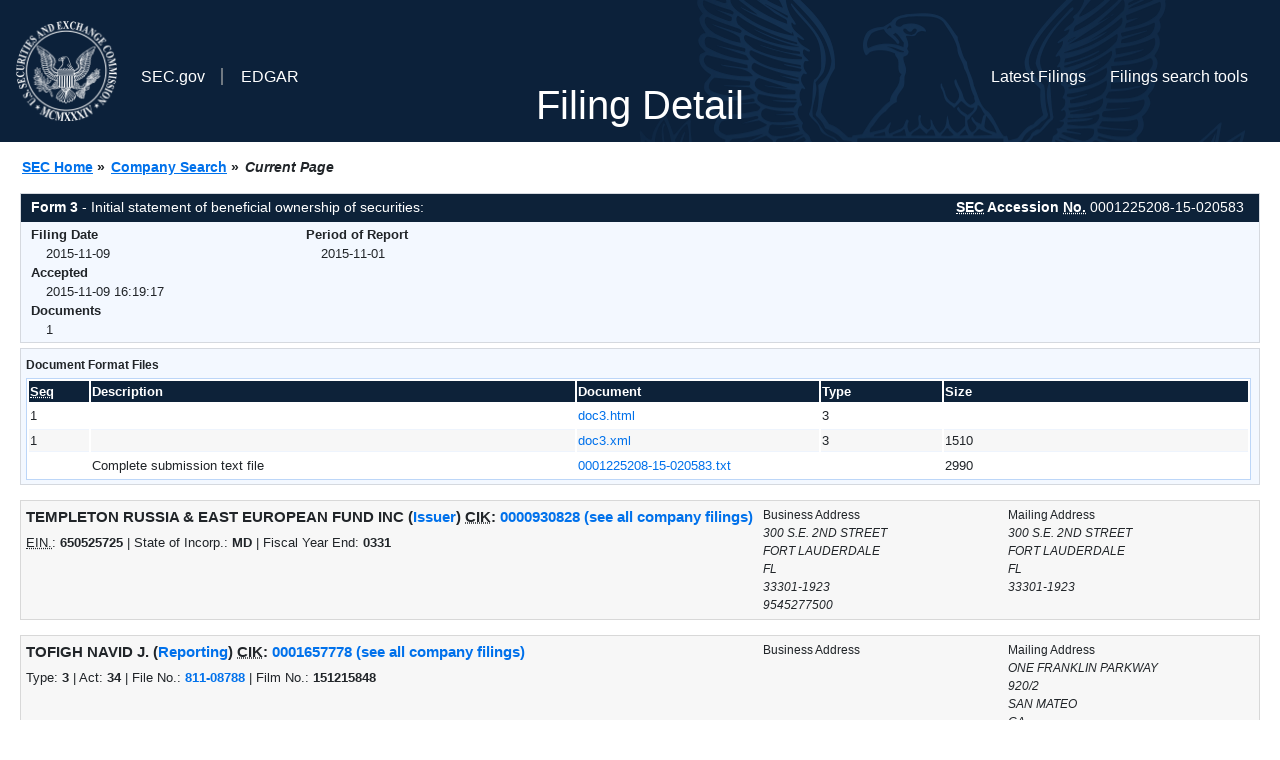

--- FILE ---
content_type: text/html
request_url: https://www.sec.gov/Archives/edgar/data/930828/000122520815020583/0001225208-15-020583-index.html
body_size: 2414
content:
<!DOCTYPE HTML PUBLIC "-//W3C//DTD HTML 4.01 Transitional//EN" "http://www.w3.org/TR/html4/loose.dtd">
<html xmlns="http://www.w3.org/1999/xhtml">
<head>
<meta http-equiv="Content-Type" content="text/html; charset=utf-8" />
<meta http-equiv="Last-Modified" content="Mon, 09 Nov 2015 21:19:17 GMT" />
<title>EDGAR Filing Documents for 0001225208-15-020583</title>
<link  rel="stylesheet" href="/edgar/search/global/css/bootstrap/bootstrap.min.css" type="text/css" />
<link rel="stylesheet" type="text/css" href="/include/interactive2.css" />
</head>
<body style="margin: 0; font-size: 16px; ">
<!-- SEC Web Analytics - For information please visit: https://www.sec.gov/privacy.htm#collectedinfo -->
<noscript><iframe src="//www.googletagmanager.com/ns.html?id=GTM-TD3BKV"
height="0" width="0" style="display:none;visibility:hidden"></iframe></noscript>
<script>(function(w,d,s,l,i){w[l]=w[l]||[];w[l].push({'gtm.start':
new Date().getTime(),event:'gtm.js'});var f=d.getElementsByTagName(s)[0],
j=d.createElement(s),dl=l!='dataLayer'?'&l='+l:'';j.async=true;j.src=
'//www.googletagmanager.com/gtm.js?id='+i+dl;f.parentNode.insertBefore(j,f);
})(window,document,'script','dataLayer','GTM-TD3BKV');</script>
<!-- End SEC Web Analytics -->
<noscript><div style="color:red; font-weight:bold; text-align:center;">This page uses Javascript. Your browser either doesn't support Javascript or you have it turned off. To see this page as it is meant to appear please use a Javascript enabled browser.</div></noscript>
<!-- BEGIN BANNER -->
<div  id="header" style="text-align: center;">
   <nav id="main-navbar" class="navbar navbar-expand">
      <ul class="navbar-nav">
         <li class="nav-item">
            <a class="nav__sec_link" href="https://www.sec.gov">
               <img src="/edgar/search/images/edgar-logo-2x.png" alt="" style="height:6.25rem">
            </a>
         </li>
         <li class="nav-item">
            <a class="nav__sec_link" href="https://www.sec.gov">
               <span class="link-text d-inline">SEC.gov</span>
            </a>
         </li>
         <li class="nav-item">
            <a class="nav__link" href="//www.sec.gov/submit-filings/about-edgar" id="edgar-short-form"><span class="link-text">EDGAR</span></a>
         </li>
      </ul>

      <ul class="navbar-nav ml-auto">
         <li class="nav-item">
			<a href="/cgi-bin/browse-edgar?action=getcurrent" class="nav__link">Latest Filings</a> 
         </li>
         <li class="nav-item">
            <a href="https://www.sec.gov/edgar/search-and-access" class="nav__link">Filings search tools</a>
         </li>
      </ul>
   </nav>
   <div style="position: absolute;width: 100%;"> <h1 style="position: relative;top: -60px;">Filing Detail</h1></div>
</div>
<!-- END BANNER -->


<!-- BEGIN BREADCRUMBS -->
<div id="breadCrumbs">
   <ul>
      <li><a href="/index.htm">SEC Home</a> &#187;</li>
      <li><a href="/edgar/searchedgar/companysearch.html">Company Search</a> &#187;</li>
      <li class="last">Current Page</li>
   </ul>
</div>
<!-- END BREADCRUMBS -->

<div id="contentDiv">
<!-- START FILING DIV -->
<div class="formDiv">
   <div id="formHeader">
      <div id="formName">
         <strong>Form 3</strong> - Initial statement of beneficial ownership of securities: 
      </div>
      <div id="secNum">
         <strong><acronym title="Securities and Exchange Commission">SEC</acronym> Accession <acronym title="Number">No.</acronym></strong> 0001225208-15-020583
      </div>
   </div>
   <div class="formContent">
   
      <div class="formGrouping">
         <div class="infoHead">Filing Date</div>
         <div class="info">2015-11-09</div>
         <div class="infoHead">Accepted</div>
         <div class="info">2015-11-09 16:19:17</div>
         <div class="infoHead">Documents</div>
         <div class="info">1</div>
      </div>
      <div class="formGrouping">
         <div class="infoHead">Period of Report</div>
         <div class="info">2015-11-01</div>
      </div>
      <div style="clear:both"></div>
<!-- END FILING DIV -->
<!-- START DOCUMENT DIV -->
  </div>
    </div>
<div class="formDiv">
   <div style="padding: 0px 0px 4px 0px; font-size: 12px; margin: 0px 2px 0px 5px; width: 100%; overflow:hidden">
      <p>Document Format Files</p>
      <table class="tableFile" summary="Document Format Files">
         <tr>
            <th scope="col" style="width: 5%;"><acronym title="Sequence Number">Seq</acronym></th>
            <th scope="col" style="width: 40%;">Description</th>
            <th scope="col" style="width: 20%;">Document</th>
            <th scope="col" style="width: 10%;">Type</th>
            <th scope="col">Size</th>
         </tr>
         <tr>
            <td scope="row">1</td>
            <td scope="row"></td>
            <td scope="row"><a href="/Archives/edgar/data/930828/000122520815020583/xslF345X02/doc3.xml">doc3.html</a></td>
            <td scope="row">3</td>
            <td scope="row">&nbsp;</td>
         </tr>
         <tr class="evenRow">
            <td scope="row">1</td>
            <td scope="row"></td>
            <td scope="row"><a href="/Archives/edgar/data/930828/000122520815020583/doc3.xml">doc3.xml</a></td>
            <td scope="row">3</td>
            <td scope="row">1510</td>
         </tr>
         <tr>
            <td scope="row">&nbsp;</td>
            <td scope="row">Complete submission text file</td>
            <td scope="row"><a href="/Archives/edgar/data/930828/000122520815020583/0001225208-15-020583.txt">0001225208-15-020583.txt</a></td>
            <td scope="row">&nbsp;</td>
            <td scope="row">2990</td>
         </tr>
      </table>	
   </div>
</div>
<!-- END DOCUMENT DIV -->
<!-- START FILER DIV -->
<div class="filerDiv">
   <div class="mailer">Mailing Address
      <span class="mailerAddress">300 S.E. 2ND STREET</span>
      <span class="mailerAddress">
FORT LAUDERDALE       <span class="mailerAddress">FL</span>
33301-1923      </span>
   </div>
   <div class="mailer">Business Address
      <span class="mailerAddress">300 S.E. 2ND STREET</span>
      <span class="mailerAddress">
FORT LAUDERDALE       <span class="mailerAddress">FL</span>
33301-1923      </span>
      <span class="mailerAddress">9545277500</span>
   </div>
<div class="companyInfo">
  <span class="companyName">TEMPLETON RUSSIA &amp; EAST EUROPEAN FUND INC (<a href="/cgi-bin/own-disp?CIK=0000930828&amp;action=getissuer">Issuer</a>)
 <acronym title="Central Index Key">CIK</acronym>: <a href="/cgi-bin/browse-edgar?CIK=0000930828&amp;action=getcompany">0000930828 (see all company filings)</a></span>
<p class="identInfo"><acronym title="Internal Revenue Service Number">EIN.</acronym>: <strong>650525725</strong> | State of Incorp.: <strong>MD</strong> | Fiscal Year End: <strong>0331</strong></p>
</div>
<div class="clear"></div>
</div>
<div class="filerDiv">
   <div class="mailer">Mailing Address
      <span class="mailerAddress">ONE FRANKLIN PARKWAY</span>
      <span class="mailerAddress">920/2</span>
      <span class="mailerAddress">
SAN MATEO       <span class="mailerAddress">CA</span>
94403      </span>
   </div>
   <div class="mailer">Business Address
   </div>
<div class="companyInfo">
  <span class="companyName">TOFIGH NAVID J. (<a href="/cgi-bin/own-disp?CIK=0001657778&amp;action=getowner">Reporting</a>)
 <acronym title="Central Index Key">CIK</acronym>: <a href="/cgi-bin/browse-edgar?CIK=0001657778&amp;action=getcompany">0001657778 (see all company filings)</a></span>
<p class="identInfo">Type: <strong>3</strong> | Act: <strong>34</strong> | File No.: <a href="/cgi-bin/browse-edgar?filenum=811-08788&amp;action=getcompany"><strong>811-08788</strong></a> | Film No.: <strong>151215848</strong></p>
</div>
<div class="clear"></div>
</div>
<!-- END FILER DIV -->
</div>
